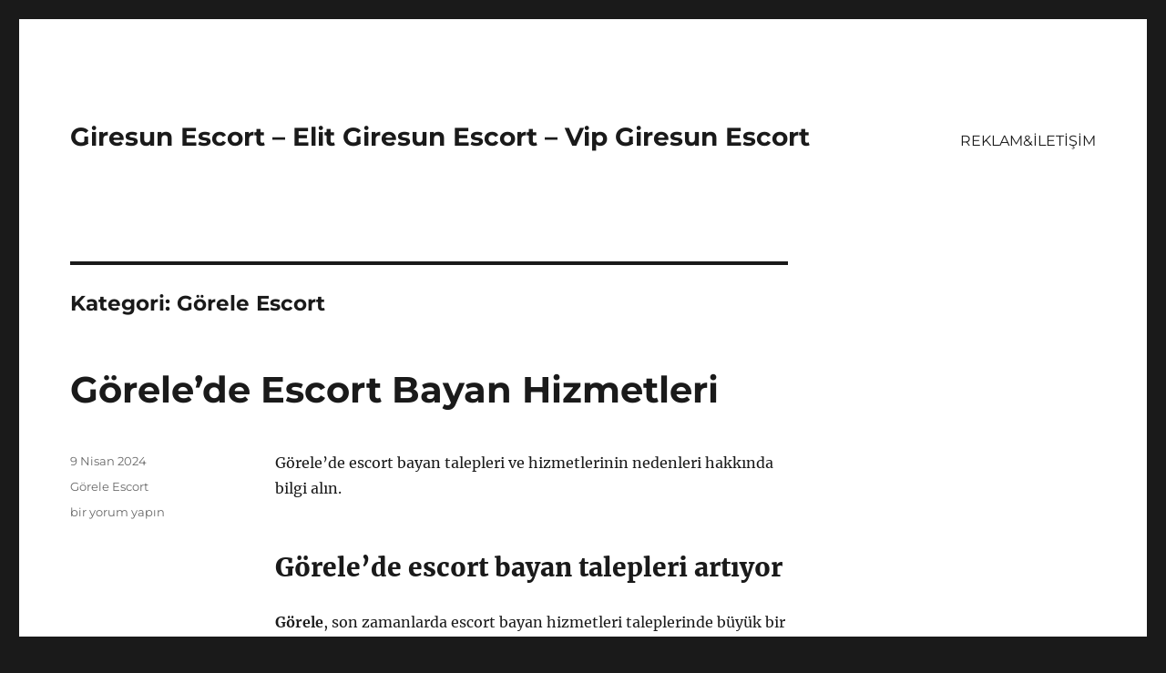

--- FILE ---
content_type: text/html
request_url: https://escortgiresun.org/kategori/gorele-escort/
body_size: 15484
content:
<!DOCTYPE html>
<html lang="tr" class="no-js">
<head>
<meta charset="UTF-8">
<meta name="viewport" content="width=device-width, initial-scale=1">
<link rel="profile" href="https://gmpg.org/xfn/11">
<script>(function(html){html.className = html.className.replace(/\bno-js\b/,'js')})(document.documentElement);</script>
<meta name='robots' content='index, follow, max-image-preview:large, max-snippet:-1, max-video-preview:-1' />
<style>img:is([sizes="auto" i], [sizes^="auto," i]) { contain-intrinsic-size: 3000px 1500px }</style>
<!-- This site is optimized with the Yoast SEO plugin v21.9 - https://yoast.com/wordpress/plugins/seo/ -->
<title>Görele Escort - Elit Eskort Bayanlar</title>
<link rel="canonical" href="https://escortgiresun.org/kategori/gorele-escort/" />
<link rel="next" href="https://escortgiresun.org/kategori/gorele-escort/page/2/" />
<meta property="og:locale" content="tr_TR" />
<meta property="og:type" content="article" />
<meta property="og:title" content="Görele Escort - Elit Eskort Bayanlar" />
<meta property="og:url" content="https://escortgiresun.org/kategori/gorele-escort/" />
<meta property="og:site_name" content="Giresun Escort - Elit Giresun Escort - Vip Giresun Escort" />
<meta name="twitter:card" content="summary_large_image" />
<script type="application/ld+json" class="yoast-schema-graph">{"@context":"https://schema.org","@graph":[{"@type":"CollectionPage","@id":"https://escortgiresun.org/kategori/gorele-escort/","url":"https://escortgiresun.org/kategori/gorele-escort/","name":"Görele Escort - Elit Eskort Bayanlar","isPartOf":{"@id":"https://escortgiresun.org/#website"},"breadcrumb":{"@id":"https://escortgiresun.org/kategori/gorele-escort/#breadcrumb"},"inLanguage":"tr"},{"@type":"BreadcrumbList","@id":"https://escortgiresun.org/kategori/gorele-escort/#breadcrumb","itemListElement":[{"@type":"ListItem","position":1,"name":"Anasayfa","item":"https://escortgiresun.org/"},{"@type":"ListItem","position":2,"name":"Görele Escort"}]},{"@type":"WebSite","@id":"https://escortgiresun.org/#website","url":"https://escortgiresun.org/","name":"Giresun Escort - Elit Giresun Escort - Vip Giresun Escort","description":"","potentialAction":[{"@type":"SearchAction","target":{"@type":"EntryPoint","urlTemplate":"https://escortgiresun.org/?s={search_term_string}"},"query-input":"required name=search_term_string"}],"inLanguage":"tr"}]}</script>
<!-- / Yoast SEO plugin. -->
<link rel="alternate" type="application/rss+xml" title="Giresun Escort - Elit Giresun Escort - Vip Giresun Escort &raquo; akışı" href="https://escortgiresun.org/feed/" />
<link rel="alternate" type="application/rss+xml" title="Giresun Escort - Elit Giresun Escort - Vip Giresun Escort &raquo; yorum akışı" href="https://escortgiresun.org/comments/feed/" />
<link rel="alternate" type="application/rss+xml" title="Giresun Escort - Elit Giresun Escort - Vip Giresun Escort &raquo; Görele Escort kategori akışı" href="https://escortgiresun.org/kategori/gorele-escort/feed/" />
<!-- <link rel='stylesheet' id='wp-block-library-css' href='https://escortgiresun.org/wp-includes/css/dist/block-library/style.min.css?ver=6.8.3' media='all' /> -->
<link rel="stylesheet" type="text/css" href="//escortgiresun.org/wp-content/cache/wpfc-minified/l98ksaz7/7tmpe.css" media="all"/>
<style id='wp-block-library-theme-inline-css'>
.wp-block-audio :where(figcaption){color:#555;font-size:13px;text-align:center}.is-dark-theme .wp-block-audio :where(figcaption){color:#ffffffa6}.wp-block-audio{margin:0 0 1em}.wp-block-code{border:1px solid #ccc;border-radius:4px;font-family:Menlo,Consolas,monaco,monospace;padding:.8em 1em}.wp-block-embed :where(figcaption){color:#555;font-size:13px;text-align:center}.is-dark-theme .wp-block-embed :where(figcaption){color:#ffffffa6}.wp-block-embed{margin:0 0 1em}.blocks-gallery-caption{color:#555;font-size:13px;text-align:center}.is-dark-theme .blocks-gallery-caption{color:#ffffffa6}:root :where(.wp-block-image figcaption){color:#555;font-size:13px;text-align:center}.is-dark-theme :root :where(.wp-block-image figcaption){color:#ffffffa6}.wp-block-image{margin:0 0 1em}.wp-block-pullquote{border-bottom:4px solid;border-top:4px solid;color:currentColor;margin-bottom:1.75em}.wp-block-pullquote cite,.wp-block-pullquote footer,.wp-block-pullquote__citation{color:currentColor;font-size:.8125em;font-style:normal;text-transform:uppercase}.wp-block-quote{border-left:.25em solid;margin:0 0 1.75em;padding-left:1em}.wp-block-quote cite,.wp-block-quote footer{color:currentColor;font-size:.8125em;font-style:normal;position:relative}.wp-block-quote:where(.has-text-align-right){border-left:none;border-right:.25em solid;padding-left:0;padding-right:1em}.wp-block-quote:where(.has-text-align-center){border:none;padding-left:0}.wp-block-quote.is-large,.wp-block-quote.is-style-large,.wp-block-quote:where(.is-style-plain){border:none}.wp-block-search .wp-block-search__label{font-weight:700}.wp-block-search__button{border:1px solid #ccc;padding:.375em .625em}:where(.wp-block-group.has-background){padding:1.25em 2.375em}.wp-block-separator.has-css-opacity{opacity:.4}.wp-block-separator{border:none;border-bottom:2px solid;margin-left:auto;margin-right:auto}.wp-block-separator.has-alpha-channel-opacity{opacity:1}.wp-block-separator:not(.is-style-wide):not(.is-style-dots){width:100px}.wp-block-separator.has-background:not(.is-style-dots){border-bottom:none;height:1px}.wp-block-separator.has-background:not(.is-style-wide):not(.is-style-dots){height:2px}.wp-block-table{margin:0 0 1em}.wp-block-table td,.wp-block-table th{word-break:normal}.wp-block-table :where(figcaption){color:#555;font-size:13px;text-align:center}.is-dark-theme .wp-block-table :where(figcaption){color:#ffffffa6}.wp-block-video :where(figcaption){color:#555;font-size:13px;text-align:center}.is-dark-theme .wp-block-video :where(figcaption){color:#ffffffa6}.wp-block-video{margin:0 0 1em}:root :where(.wp-block-template-part.has-background){margin-bottom:0;margin-top:0;padding:1.25em 2.375em}
</style>
<style id='classic-theme-styles-inline-css'>
/*! This file is auto-generated */
.wp-block-button__link{color:#fff;background-color:#32373c;border-radius:9999px;box-shadow:none;text-decoration:none;padding:calc(.667em + 2px) calc(1.333em + 2px);font-size:1.125em}.wp-block-file__button{background:#32373c;color:#fff;text-decoration:none}
</style>
<style id='global-styles-inline-css'>
:root{--wp--preset--aspect-ratio--square: 1;--wp--preset--aspect-ratio--4-3: 4/3;--wp--preset--aspect-ratio--3-4: 3/4;--wp--preset--aspect-ratio--3-2: 3/2;--wp--preset--aspect-ratio--2-3: 2/3;--wp--preset--aspect-ratio--16-9: 16/9;--wp--preset--aspect-ratio--9-16: 9/16;--wp--preset--color--black: #000000;--wp--preset--color--cyan-bluish-gray: #abb8c3;--wp--preset--color--white: #fff;--wp--preset--color--pale-pink: #f78da7;--wp--preset--color--vivid-red: #cf2e2e;--wp--preset--color--luminous-vivid-orange: #ff6900;--wp--preset--color--luminous-vivid-amber: #fcb900;--wp--preset--color--light-green-cyan: #7bdcb5;--wp--preset--color--vivid-green-cyan: #00d084;--wp--preset--color--pale-cyan-blue: #8ed1fc;--wp--preset--color--vivid-cyan-blue: #0693e3;--wp--preset--color--vivid-purple: #9b51e0;--wp--preset--color--dark-gray: #1a1a1a;--wp--preset--color--medium-gray: #686868;--wp--preset--color--light-gray: #e5e5e5;--wp--preset--color--blue-gray: #4d545c;--wp--preset--color--bright-blue: #007acc;--wp--preset--color--light-blue: #9adffd;--wp--preset--color--dark-brown: #402b30;--wp--preset--color--medium-brown: #774e24;--wp--preset--color--dark-red: #640c1f;--wp--preset--color--bright-red: #ff675f;--wp--preset--color--yellow: #ffef8e;--wp--preset--gradient--vivid-cyan-blue-to-vivid-purple: linear-gradient(135deg,rgba(6,147,227,1) 0%,rgb(155,81,224) 100%);--wp--preset--gradient--light-green-cyan-to-vivid-green-cyan: linear-gradient(135deg,rgb(122,220,180) 0%,rgb(0,208,130) 100%);--wp--preset--gradient--luminous-vivid-amber-to-luminous-vivid-orange: linear-gradient(135deg,rgba(252,185,0,1) 0%,rgba(255,105,0,1) 100%);--wp--preset--gradient--luminous-vivid-orange-to-vivid-red: linear-gradient(135deg,rgba(255,105,0,1) 0%,rgb(207,46,46) 100%);--wp--preset--gradient--very-light-gray-to-cyan-bluish-gray: linear-gradient(135deg,rgb(238,238,238) 0%,rgb(169,184,195) 100%);--wp--preset--gradient--cool-to-warm-spectrum: linear-gradient(135deg,rgb(74,234,220) 0%,rgb(151,120,209) 20%,rgb(207,42,186) 40%,rgb(238,44,130) 60%,rgb(251,105,98) 80%,rgb(254,248,76) 100%);--wp--preset--gradient--blush-light-purple: linear-gradient(135deg,rgb(255,206,236) 0%,rgb(152,150,240) 100%);--wp--preset--gradient--blush-bordeaux: linear-gradient(135deg,rgb(254,205,165) 0%,rgb(254,45,45) 50%,rgb(107,0,62) 100%);--wp--preset--gradient--luminous-dusk: linear-gradient(135deg,rgb(255,203,112) 0%,rgb(199,81,192) 50%,rgb(65,88,208) 100%);--wp--preset--gradient--pale-ocean: linear-gradient(135deg,rgb(255,245,203) 0%,rgb(182,227,212) 50%,rgb(51,167,181) 100%);--wp--preset--gradient--electric-grass: linear-gradient(135deg,rgb(202,248,128) 0%,rgb(113,206,126) 100%);--wp--preset--gradient--midnight: linear-gradient(135deg,rgb(2,3,129) 0%,rgb(40,116,252) 100%);--wp--preset--font-size--small: 13px;--wp--preset--font-size--medium: 20px;--wp--preset--font-size--large: 36px;--wp--preset--font-size--x-large: 42px;--wp--preset--spacing--20: 0.44rem;--wp--preset--spacing--30: 0.67rem;--wp--preset--spacing--40: 1rem;--wp--preset--spacing--50: 1.5rem;--wp--preset--spacing--60: 2.25rem;--wp--preset--spacing--70: 3.38rem;--wp--preset--spacing--80: 5.06rem;--wp--preset--shadow--natural: 6px 6px 9px rgba(0, 0, 0, 0.2);--wp--preset--shadow--deep: 12px 12px 50px rgba(0, 0, 0, 0.4);--wp--preset--shadow--sharp: 6px 6px 0px rgba(0, 0, 0, 0.2);--wp--preset--shadow--outlined: 6px 6px 0px -3px rgba(255, 255, 255, 1), 6px 6px rgba(0, 0, 0, 1);--wp--preset--shadow--crisp: 6px 6px 0px rgba(0, 0, 0, 1);}:where(.is-layout-flex){gap: 0.5em;}:where(.is-layout-grid){gap: 0.5em;}body .is-layout-flex{display: flex;}.is-layout-flex{flex-wrap: wrap;align-items: center;}.is-layout-flex > :is(*, div){margin: 0;}body .is-layout-grid{display: grid;}.is-layout-grid > :is(*, div){margin: 0;}:where(.wp-block-columns.is-layout-flex){gap: 2em;}:where(.wp-block-columns.is-layout-grid){gap: 2em;}:where(.wp-block-post-template.is-layout-flex){gap: 1.25em;}:where(.wp-block-post-template.is-layout-grid){gap: 1.25em;}.has-black-color{color: var(--wp--preset--color--black) !important;}.has-cyan-bluish-gray-color{color: var(--wp--preset--color--cyan-bluish-gray) !important;}.has-white-color{color: var(--wp--preset--color--white) !important;}.has-pale-pink-color{color: var(--wp--preset--color--pale-pink) !important;}.has-vivid-red-color{color: var(--wp--preset--color--vivid-red) !important;}.has-luminous-vivid-orange-color{color: var(--wp--preset--color--luminous-vivid-orange) !important;}.has-luminous-vivid-amber-color{color: var(--wp--preset--color--luminous-vivid-amber) !important;}.has-light-green-cyan-color{color: var(--wp--preset--color--light-green-cyan) !important;}.has-vivid-green-cyan-color{color: var(--wp--preset--color--vivid-green-cyan) !important;}.has-pale-cyan-blue-color{color: var(--wp--preset--color--pale-cyan-blue) !important;}.has-vivid-cyan-blue-color{color: var(--wp--preset--color--vivid-cyan-blue) !important;}.has-vivid-purple-color{color: var(--wp--preset--color--vivid-purple) !important;}.has-black-background-color{background-color: var(--wp--preset--color--black) !important;}.has-cyan-bluish-gray-background-color{background-color: var(--wp--preset--color--cyan-bluish-gray) !important;}.has-white-background-color{background-color: var(--wp--preset--color--white) !important;}.has-pale-pink-background-color{background-color: var(--wp--preset--color--pale-pink) !important;}.has-vivid-red-background-color{background-color: var(--wp--preset--color--vivid-red) !important;}.has-luminous-vivid-orange-background-color{background-color: var(--wp--preset--color--luminous-vivid-orange) !important;}.has-luminous-vivid-amber-background-color{background-color: var(--wp--preset--color--luminous-vivid-amber) !important;}.has-light-green-cyan-background-color{background-color: var(--wp--preset--color--light-green-cyan) !important;}.has-vivid-green-cyan-background-color{background-color: var(--wp--preset--color--vivid-green-cyan) !important;}.has-pale-cyan-blue-background-color{background-color: var(--wp--preset--color--pale-cyan-blue) !important;}.has-vivid-cyan-blue-background-color{background-color: var(--wp--preset--color--vivid-cyan-blue) !important;}.has-vivid-purple-background-color{background-color: var(--wp--preset--color--vivid-purple) !important;}.has-black-border-color{border-color: var(--wp--preset--color--black) !important;}.has-cyan-bluish-gray-border-color{border-color: var(--wp--preset--color--cyan-bluish-gray) !important;}.has-white-border-color{border-color: var(--wp--preset--color--white) !important;}.has-pale-pink-border-color{border-color: var(--wp--preset--color--pale-pink) !important;}.has-vivid-red-border-color{border-color: var(--wp--preset--color--vivid-red) !important;}.has-luminous-vivid-orange-border-color{border-color: var(--wp--preset--color--luminous-vivid-orange) !important;}.has-luminous-vivid-amber-border-color{border-color: var(--wp--preset--color--luminous-vivid-amber) !important;}.has-light-green-cyan-border-color{border-color: var(--wp--preset--color--light-green-cyan) !important;}.has-vivid-green-cyan-border-color{border-color: var(--wp--preset--color--vivid-green-cyan) !important;}.has-pale-cyan-blue-border-color{border-color: var(--wp--preset--color--pale-cyan-blue) !important;}.has-vivid-cyan-blue-border-color{border-color: var(--wp--preset--color--vivid-cyan-blue) !important;}.has-vivid-purple-border-color{border-color: var(--wp--preset--color--vivid-purple) !important;}.has-vivid-cyan-blue-to-vivid-purple-gradient-background{background: var(--wp--preset--gradient--vivid-cyan-blue-to-vivid-purple) !important;}.has-light-green-cyan-to-vivid-green-cyan-gradient-background{background: var(--wp--preset--gradient--light-green-cyan-to-vivid-green-cyan) !important;}.has-luminous-vivid-amber-to-luminous-vivid-orange-gradient-background{background: var(--wp--preset--gradient--luminous-vivid-amber-to-luminous-vivid-orange) !important;}.has-luminous-vivid-orange-to-vivid-red-gradient-background{background: var(--wp--preset--gradient--luminous-vivid-orange-to-vivid-red) !important;}.has-very-light-gray-to-cyan-bluish-gray-gradient-background{background: var(--wp--preset--gradient--very-light-gray-to-cyan-bluish-gray) !important;}.has-cool-to-warm-spectrum-gradient-background{background: var(--wp--preset--gradient--cool-to-warm-spectrum) !important;}.has-blush-light-purple-gradient-background{background: var(--wp--preset--gradient--blush-light-purple) !important;}.has-blush-bordeaux-gradient-background{background: var(--wp--preset--gradient--blush-bordeaux) !important;}.has-luminous-dusk-gradient-background{background: var(--wp--preset--gradient--luminous-dusk) !important;}.has-pale-ocean-gradient-background{background: var(--wp--preset--gradient--pale-ocean) !important;}.has-electric-grass-gradient-background{background: var(--wp--preset--gradient--electric-grass) !important;}.has-midnight-gradient-background{background: var(--wp--preset--gradient--midnight) !important;}.has-small-font-size{font-size: var(--wp--preset--font-size--small) !important;}.has-medium-font-size{font-size: var(--wp--preset--font-size--medium) !important;}.has-large-font-size{font-size: var(--wp--preset--font-size--large) !important;}.has-x-large-font-size{font-size: var(--wp--preset--font-size--x-large) !important;}
:where(.wp-block-post-template.is-layout-flex){gap: 1.25em;}:where(.wp-block-post-template.is-layout-grid){gap: 1.25em;}
:where(.wp-block-columns.is-layout-flex){gap: 2em;}:where(.wp-block-columns.is-layout-grid){gap: 2em;}
:root :where(.wp-block-pullquote){font-size: 1.5em;line-height: 1.6;}
</style>
<!-- <link rel='stylesheet' id='twentysixteen-fonts-css' href='https://escortgiresun.org/wp-content/themes/twentysixteen/fonts/merriweather-plus-montserrat-plus-inconsolata.css?ver=20230328' media='all' /> -->
<!-- <link rel='stylesheet' id='genericons-css' href='https://escortgiresun.org/wp-content/themes/twentysixteen/genericons/genericons.css?ver=20201208' media='all' /> -->
<!-- <link rel='stylesheet' id='twentysixteen-style-css' href='https://escortgiresun.org/wp-content/themes/twentysixteen/style.css?ver=20231107' media='all' /> -->
<!-- <link rel='stylesheet' id='twentysixteen-block-style-css' href='https://escortgiresun.org/wp-content/themes/twentysixteen/css/blocks.css?ver=20231016' media='all' /> -->
<link rel="stylesheet" type="text/css" href="//escortgiresun.org/wp-content/cache/wpfc-minified/m8g637zu/7tmpe.css" media="all"/>
<!--[if lt IE 10]>
<link rel='stylesheet' id='twentysixteen-ie-css' href='https://escortgiresun.org/wp-content/themes/twentysixteen/css/ie.css?ver=20170530' media='all' />
<![endif]-->
<!--[if lt IE 9]>
<link rel='stylesheet' id='twentysixteen-ie8-css' href='https://escortgiresun.org/wp-content/themes/twentysixteen/css/ie8.css?ver=20170530' media='all' />
<![endif]-->
<!--[if lt IE 8]>
<link rel='stylesheet' id='twentysixteen-ie7-css' href='https://escortgiresun.org/wp-content/themes/twentysixteen/css/ie7.css?ver=20170530' media='all' />
<![endif]-->
<!--[if lt IE 9]>
<script src="https://escortgiresun.org/wp-content/themes/twentysixteen/js/html5.js?ver=3.7.3" id="twentysixteen-html5-js"></script>
<![endif]-->
<script src='//escortgiresun.org/wp-content/cache/wpfc-minified/efgoxmbl/7tmpe.js' type="text/javascript"></script>
<!-- <script src="https://escortgiresun.org/wp-includes/js/jquery/jquery.min.js?ver=3.7.1" id="jquery-core-js"></script> -->
<!-- <script src="https://escortgiresun.org/wp-includes/js/jquery/jquery-migrate.min.js?ver=3.4.1" id="jquery-migrate-js"></script> -->
<script id="twentysixteen-script-js-extra">
var screenReaderText = {"expand":"Alt men\u00fcy\u00fc geni\u015flet","collapse":"Alt men\u00fcy\u00fc toparla"};
</script>
<script src='//escortgiresun.org/wp-content/cache/wpfc-minified/fqdykyi5/7tmpe.js' type="text/javascript"></script>
<!-- <script src="https://escortgiresun.org/wp-content/themes/twentysixteen/js/functions.js?ver=20230629" id="twentysixteen-script-js" defer data-wp-strategy="defer"></script> -->
<link rel="https://api.w.org/" href="https://escortgiresun.org/wp-json/" /><link rel="alternate" title="JSON" type="application/json" href="https://escortgiresun.org/wp-json/wp/v2/categories/6" /><link rel="EditURI" type="application/rsd+xml" title="RSD" href="https://escortgiresun.org/xmlrpc.php?rsd" />
<meta name="generator" content="WordPress 6.8.3" />
<link rel="amphtml" href="https://escortgiresun-org.seriamp76.xyz/jmGM8/amp/kategori/gorele-escort/"/>
<link rel="icon" href="https://escortgiresun.org/wp-content/uploads/2025/04/favicon-32x32-1.png" sizes="32x32" />
<link rel="icon" href="https://escortgiresun.org/wp-content/uploads/2025/04/favicon-32x32-1.png" sizes="192x192" />
<link rel="apple-touch-icon" href="https://escortgiresun.org/wp-content/uploads/2025/04/favicon-32x32-1.png" />
<meta name="msapplication-TileImage" content="https://escortgiresun.org/wp-content/uploads/2025/04/favicon-32x32-1.png" />
</head>
<body class="archive category category-gorele-escort category-6 wp-embed-responsive wp-theme-twentysixteen hfeed">
<div id="page" class="site">
<div class="site-inner">
<a class="skip-link screen-reader-text" href="#content">
İçeriğe geç		</a>
<header id="masthead" class="site-header">
<div class="site-header-main">
<div class="site-branding">
<p class="site-title"><a href="https://escortgiresun.org/" rel="home">Giresun Escort &#8211; Elit Giresun Escort &#8211; Vip Giresun Escort</a></p>
</div><!-- .site-branding -->
<button id="menu-toggle" class="menu-toggle">Menü</button>
<div id="site-header-menu" class="site-header-menu">
<nav id="site-navigation" class="main-navigation" aria-label="Birincil menü">
<div class="menu-partner-container"><ul id="menu-partner" class="primary-menu"><li id="menu-item-47" class="menu-item menu-item-type-post_type menu-item-object-page menu-item-47"><a href="https://escortgiresun.org/reklamiletisim/">REKLAM&#038;İLETİŞİM</a></li>
</ul></div>							</nav><!-- .main-navigation -->
<nav id="social-navigation" class="social-navigation" aria-label="Sosyal bağlantılar menüsü">
<div class="menu-partner-container"><ul id="menu-partner-1" class="social-links-menu"><li class="menu-item menu-item-type-post_type menu-item-object-page menu-item-47"><a href="https://escortgiresun.org/reklamiletisim/"><span class="screen-reader-text">REKLAM&#038;İLETİŞİM</span></a></li>
</ul></div>							</nav><!-- .social-navigation -->
</div><!-- .site-header-menu -->
</div><!-- .site-header-main -->
</header><!-- .site-header -->
<div id="content" class="site-content">
<div id="primary" class="content-area">
<main id="main" class="site-main">
<header class="page-header">
<h1 class="page-title">Kategori: <span>Görele Escort</span></h1>			</header><!-- .page-header -->
<article id="post-353" class="post-353 post type-post status-publish format-standard hentry category-gorele-escort">
<header class="entry-header">
<h2 class="entry-title"><a href="https://escortgiresun.org/gorelede-escort-bayan-hizmetleri/" rel="bookmark">Görele&#8217;de Escort Bayan Hizmetleri</a></h2>	</header><!-- .entry-header -->
<div class="entry-content">
<p>Görele&#8217;de escort bayan talepleri ve hizmetlerinin nedenleri hakkında bilgi alın.</p>
<h2>Görele&#8217;de escort bayan talepleri artıyor</h2>
<p><strong>Görele</strong>, son zamanlarda escort bayan hizmetleri taleplerinde büyük bir artış yaşanmaktadır. Bu artışın birkaç farklı nedeni bulunmaktadır. Birincisi, şehirdeki turizm sektörünün gelişmesiyle birlikte, ziyaretçilerin bu tür hizmetlere olan ilgisi artmıştır. Ayrıca, göç hareketleri sonucunda şehirde yaşayan bekar erkeklerin sayısının artması da escort bayan taleplerini artıran bir faktördür.</p>
<p>Genellikle insanlar, yalnız bir hafta sonunu geçirmek istediklerinde veya özel etkinlikler için eşlikçi aradıklarında escort bayanlara başvurmaktadır. Bu taleplerin artmasının bir diğer nedeni de şehirdeki sosyal ve kültürel etkinliklerin artmasıdır. İnsanlar, bu tür etkinliklerde yanlarında bir partner olmaları için escort bayanlara ihtiyaç duymaktadırlar.</p>
<p>Escort hizmetleri, genellikle gizlilik ve profesyonellik isteyen müşterilere hitap etmektedir. Bu nedenle, taleplerin artmasının bir diğer sebebi de insanların bu hizmetlerden memnun kalmaları ve tekrar talepte bulunmalarıdır. Ayrıca, internetin ve sosyal medyanın yaygınlaşması da escort bayan taleplerini artıran bir diğer faktördür. İnsanlar, internet aracılığıyla kolayca bu tür hizmetlere ulaşabilmekte ve taleplerini iletebilmektedirler.</p>
<h2>Escort hizmetleri taleplerinin nedenleri</h2>
<p><strong>Escort hizmetleri</strong>, son dönemde Görele ve çevresinde oldukça fazla talep görmektedir. Bu taleplerin artmasının birkaç nedeni bulunmaktadır. Birinci neden <strong>stresli iş hayatı</strong> ve yoğun tempolu yaşam şartlarıdır. İnsanlar, iş hayatının getirdiği stres ve baskıyla baş etmek için escort hizmetleri talep etmektedir.</p>
<p><strong>Yalnızlık ve sosyal izolasyon</strong> da escort hizmetlerine olan taleplerin artmasının bir diğer nedenidir. Günümüzde insanlar, yoğun iş temposu ve teknolojinin getirdiği sosyal izolasyon ile yalnızlık hissi yaşamaktadır. Bu da escort hizmetlerine olan taleplerin artmasında etkili olmaktadır.</p>
<p> <strong>Cinsel ihtiyaçların karşılanması</strong> da escort hizmetlerine olan taleplerin artmasının bir diğer nedenidir. İnsanların cinsel ihtiyaçlarını karşılamak için escort hizmetlerine başvurduğu bilinmektedir. Bu nedenle taleplerin artmasında cinsellik de oldukça büyük bir etkendir.</p>
<p>Genel olarak, <strong>modern yaşamın getirdiği baskılar ve stres</strong>, <strong>yalnızlık ve sosyal izolasyon</strong> ile <strong>cinsel ihtiyaçların karşılanması</strong> escort hizmetlerine olan taleplerin artmasının temel nedenleridir.</p>
</div><!-- .entry-content -->
<footer class="entry-footer">
<span class="byline"><span class="author vcard"><img alt='' src='https://secure.gravatar.com/avatar/03f815122812595655228fef3a24359be30bd1cff2d64a35abfd110c9258b00c?s=49&#038;d=mm&#038;r=g' srcset='https://secure.gravatar.com/avatar/03f815122812595655228fef3a24359be30bd1cff2d64a35abfd110c9258b00c?s=98&#038;d=mm&#038;r=g 2x' class='avatar avatar-49 photo' height='49' width='49' decoding='async'/><span class="screen-reader-text">Yazar </span> <a class="url fn n" href="https://escortgiresun.org/author/partner/">partner</a></span></span><span class="posted-on"><span class="screen-reader-text">Yayın tarihi </span><a href="https://escortgiresun.org/gorelede-escort-bayan-hizmetleri/" rel="bookmark"><time class="entry-date published updated" datetime="2024-04-09T06:14:27+03:00">9 Nisan 2024</time></a></span><span class="cat-links"><span class="screen-reader-text">Kategoriler </span><a href="https://escortgiresun.org/kategori/gorele-escort/" rel="category tag">Görele Escort</a></span><span class="comments-link"><a href="https://escortgiresun.org/gorelede-escort-bayan-hizmetleri/#respond"><span class="screen-reader-text">Görele&#8217;de Escort Bayan Hizmetleri için</span> bir yorum yapın</a></span>			</footer><!-- .entry-footer -->
</article><!-- #post-353 -->
<article id="post-352" class="post-352 post type-post status-publish format-standard hentry category-gorele-escort">
<header class="entry-header">
<h2 class="entry-title"><a href="https://escortgiresun.org/gorele-merkezde-escort-bayan-bulma-rehberi/" rel="bookmark">Görele Merkez&#8217;de Escort Bayan Bulma Rehberi</a></h2>	</header><!-- .entry-header -->
<div class="entry-content">
<p>Görele Merkez&#8217;de escort bayan nedir ve nasıl bulunur? İhtiyacınıza uygun escort bayan bulma rehberi.</p>
<h2>Görele Merkez&#8217;de Escort Bayan Nedir?</h2>
<p>Escort bayan kavramı, genellikle kişilere eşlik eden ve onlarla sosyal etkinliklerde bulunan kadınları tanımlar. Görele Merkez&#8217;de escort bayanlar genellikle bu hizmeti ticari amaçlarla sunarlar. Bu hizmeti sunan kişiler genellikle fiziksel çekiciliğe sahip oldukları için tercih edilirler ve genellikle kişisel yardım, şirket etkinlikleri, tatil partneri veya özel etkinliklerde eşlikçilik gibi farklı amaçlar için kiralanırlar.</p>
<p>Görele Merkez&#8217;de escort bayan hizmeti almak isteyen kişilerin genellikle beklentileri ve talepleri bulunmaktadır. Bu hizmeti sunan kişilerin genellikle fiziksel çekiciliğe sahip olmalarının yanı sıra hoş sohbet ve iyi iletişim becerilerine de sahip olmaları beklenir. Ayrıca, güvenilirlik, gizlilik ve profesyonellik de bu hizmeti sunan kişilerden beklenen özellikler arasındadır.</p>
<p>Görele Merkez&#8217;de escort bayan hizmeti sunan kişiler, genellikle bu hizmeti sunma konusunda deneyimli ve eğitimli olmalıdırlar. Ayrıca, kişilerin tercihlerine ve beklentilerine uygun hizmet sunabilmek için esneklik ve anlayış göstermeleri de önemlidir. Bu sayede müşteri memnuniyeti sağlanabilir ve tekrar tercih edilme olasılığı artar.</p>
<p>Sonuç olarak, Görele Merkez&#8217;de escort bayan kavramı, sosyal etkinliklerde eşlik eden ve farklı amaçlar için kiralanabilen kişileri tanımlar. Bu hizmeti sunan kişilerin fiziksel çekiciliğe sahip olmalarının yanı sıra iletişim becerileri, güvenilirlik ve profesyonellik gibi özelliklere de sahip olmaları beklenir. Bu sayede müşteri memnuniyeti sağlanabilir.</p>
<h2>Görele Merkez&#8217;de Escort Bayan Nasıl Bulunur?</h2>
<p><strong>Escort bayan</strong> bulma konusunda doğru yerde araştırma yapmak çok önemlidir. Görele Merkez&#8217;de escort bayan arayışınızda güvenilir ve kaliteli hizmet sunan siteleri tercih etmelisiniz. İnternet üzerinden arama yaparak, müşteri yorumlarına ve sitenin referanslarına göz atabilirsiniz.</p>
<p><strong>Escort bayan</strong> bulmak isteyenler için en güvenilir yöntemlerden biri de arkadaş tavsiyeleridir. Çevrenizde daha önce bu hizmeti alan kişilerin görüşlerine başvurarak, doğru tercihler yapabilirsiniz. Ayrıca, <strong>escort bayan</strong> bulma konusunda profesyonel danışmanlık hizmeti sunan kurumlardan da destek alabilirsiniz.</p>
<p>Önemli olan nokta, farklı platformlarda <strong>escort bayan</strong> bulma yöntemleri hakkında detaylı araştırma yaparak, en uygun seçeneği belirlemektir. Güvenilir ve kaliteli bir hizmet için doğru adımları atmak önemlidir.</p>
</div><!-- .entry-content -->
<footer class="entry-footer">
<span class="byline"><span class="author vcard"><img alt='' src='https://secure.gravatar.com/avatar/03f815122812595655228fef3a24359be30bd1cff2d64a35abfd110c9258b00c?s=49&#038;d=mm&#038;r=g' srcset='https://secure.gravatar.com/avatar/03f815122812595655228fef3a24359be30bd1cff2d64a35abfd110c9258b00c?s=98&#038;d=mm&#038;r=g 2x' class='avatar avatar-49 photo' height='49' width='49' decoding='async'/><span class="screen-reader-text">Yazar </span> <a class="url fn n" href="https://escortgiresun.org/author/partner/">partner</a></span></span><span class="posted-on"><span class="screen-reader-text">Yayın tarihi </span><a href="https://escortgiresun.org/gorele-merkezde-escort-bayan-bulma-rehberi/" rel="bookmark"><time class="entry-date published updated" datetime="2024-04-09T06:12:05+03:00">9 Nisan 2024</time></a></span><span class="cat-links"><span class="screen-reader-text">Kategoriler </span><a href="https://escortgiresun.org/kategori/gorele-escort/" rel="category tag">Görele Escort</a></span><span class="comments-link"><a href="https://escortgiresun.org/gorele-merkezde-escort-bayan-bulma-rehberi/#respond"><span class="screen-reader-text">Görele Merkez&#8217;de Escort Bayan Bulma Rehberi için</span> bir yorum yapın</a></span>			</footer><!-- .entry-footer -->
</article><!-- #post-352 -->
<article id="post-351" class="post-351 post type-post status-publish format-standard hentry category-gorele-escort">
<header class="entry-header">
<h2 class="entry-title"><a href="https://escortgiresun.org/gorele-genc-escort-bayanlarla-tanisma-taktikleri/" rel="bookmark">Görele Genç Escort Bayanlarla Tanışma Taktikleri</a></h2>	</header><!-- .entry-header -->
<div class="entry-content">
<p>Görele&#8217;de genç escort bayanlarla tanışma taktikleri hakkında ipuçları ve iletişim yolları.</p>
<h2>Görele Genç Escort Bayanları Bulma Yolları</h2>
<p><strong>Görele</strong>, genç escort bayanları bulmanın birçok yolu vardır. İnternet üzerinde çeşitli escort siteleri ve uygulamaları aracılığıyla genç escort bayanları bulabilirsiniz. Ayrıca sosyal medya platformlarında da genç escort bayanlarla iletişime geçebilirsiniz. Bunun yanı sıra, gece kulüpleri ve barlar gibi sosyal mekanlarda da genç escort bayanlarla tanışabilirsiniz. Ancak bu yollardan herhangi birini kullanırken dikkatli olmalı ve güvenliğinizi ön planda tutmalısınız.</p>
<p>Genç escort bayanları bulma konusunda dikkat etmeniz gereken bir diğer nokta ise güvenilir kaynaklar kullanmaktır. İnternet üzerindeki escort siteleri ve uygulamaları aracılığıyla genç escort bayanlara ulaşırken, güvenilir ve kaliteli platformları tercih etmelisiniz. Bu sayede dolandırılma ve güvenlik problemlerini minimize edebilirsiniz.</p>
<p>Genç escort bayanları bulma konusunda en etkili yollardan biri de referans almaktır. Eğer daha önce genç escort bayanlarla iletişime geçen bir arkadaşınız varsa, onun referansıyla güvenilir ve kaliteli genç escort bayanlara ulaşabilirsiniz. Referans alarak, tanıdık bir kişi aracılığıyla güvenilir genç escort bayanlarla iletişim kurabilirsiniz.</p>
<p>Görele genç escort bayanları bulma yolları arasında en önemli noktalardan biri de gizlilik ve saygıdır. Bu tarz hizmetlerden faydalanırken, genç escort bayanların gizlilik ve saygıya önem veren kişilerle iletişim kurmak isteyeceğini unutmamalısınız. Bu nedenle, iletişim kurarken doğru ve saygılı bir şekilde davranarak genç escort bayanlarla kaliteli bir iletişim kurabilirsiniz.</p>
<h2>Görele Genç Escort Bayanlarla İletişim Kurma İpuçları</h2>
<p>Görele Genç Escort Bayanlarla İletişim Kurma İpuçları</p>
<p>Görele&#8217;ye seyahat ettiğinizde, genç escort bayanlarla iletişim kurmanın bazı ipuçlarını merak edebilirsiniz. Görele&#8217;de genç escort bayanlarla tanışmak istiyorsanız, ilk adım onlarla iletişim kurmaktır. Bu konuda dikkat etmeniz gereken bazı püf noktaları bulunmaktadır.</p>
<p><strong>Eğlenceli ve samimi olun:</strong> Görele&#8217;de genç escort bayanlarla iletişim kurarken, samimi ve eğlenceli olmanız çok önemlidir. Onların ilgisini çekmek ve samimi bir ortam oluşturmak için kendinizi rahat ifade etmeye çalışın.</p>
<p><strong>Dürüst ve saygılı olun:</strong> İletişim kurarken dürüst ve saygılı olmak, genç escort bayanların size karşı güven duymasını sağlar. Karşılıklı saygı çerçevesinde iletişim kurarak, samimi bir iletişim ortamı oluşturabilirsiniz.</p>
<p><strong>İlgili ve dikkatli olun:</strong> Görele&#8217;de genç escort bayanlarla iletişim kurarken, onların ilgi alanlarına ve konuşma konularına dikkat etmek önemlidir. İlgi gösterdiğinizi ve dikkatlice dinlediğinizi göstermek, iletişiminizde başarılı olmanıza yardımcı olacaktır.</p>
</div><!-- .entry-content -->
<footer class="entry-footer">
<span class="byline"><span class="author vcard"><img alt='' src='https://secure.gravatar.com/avatar/03f815122812595655228fef3a24359be30bd1cff2d64a35abfd110c9258b00c?s=49&#038;d=mm&#038;r=g' srcset='https://secure.gravatar.com/avatar/03f815122812595655228fef3a24359be30bd1cff2d64a35abfd110c9258b00c?s=98&#038;d=mm&#038;r=g 2x' class='avatar avatar-49 photo' height='49' width='49' decoding='async'/><span class="screen-reader-text">Yazar </span> <a class="url fn n" href="https://escortgiresun.org/author/partner/">partner</a></span></span><span class="posted-on"><span class="screen-reader-text">Yayın tarihi </span><a href="https://escortgiresun.org/gorele-genc-escort-bayanlarla-tanisma-taktikleri/" rel="bookmark"><time class="entry-date published updated" datetime="2024-04-09T06:11:38+03:00">9 Nisan 2024</time></a></span><span class="cat-links"><span class="screen-reader-text">Kategoriler </span><a href="https://escortgiresun.org/kategori/gorele-escort/" rel="category tag">Görele Escort</a></span><span class="comments-link"><a href="https://escortgiresun.org/gorele-genc-escort-bayanlarla-tanisma-taktikleri/#respond"><span class="screen-reader-text">Görele Genç Escort Bayanlarla Tanışma Taktikleri için</span> bir yorum yapın</a></span>			</footer><!-- .entry-footer -->
</article><!-- #post-351 -->
<article id="post-350" class="post-350 post type-post status-publish format-standard hentry category-gorele-escort">
<header class="entry-header">
<h2 class="entry-title"><a href="https://escortgiresun.org/gorele-anal-escort-bayanlarla-farkli-deneyimler/" rel="bookmark">Görele Anal Escort Bayanlarla Farklı Deneyimler</a></h2>	</header><!-- .entry-header -->
<div class="entry-content">
<p>Görele&#8217;de anal escort bayanlar hakkında bilmeniz gerekenleri öğrenin ve farklı deneyimler için doğru escort bayanı seçin.</p>
<h2>Görele Anal Escort Bayanlar ile İlgili Bilmeniz Gerekenler</h2>
<p><strong>Görele Anal Escort Bayanlar</strong> konusunda bilmeniz gerekenler hakkında doğru bilgiye sahip olmak, bu alanda farklı deneyimler yaşamanızı sağlayabilir. Anal escort bayanlar, farklı cinsel deneyimler arayan kişilere hizmet vermektedir. Bu nedenle doğru tercih yapabilmek için bazı konulara dikkat etmek önemlidir.</p>
<p><strong>Anal escort bayan seçerken</strong>, sağlık konusuna önem vermek oldukça önemlidir. Hijyen konusunda titiz davranan, düzenli sağlık kontrollerini yaptıran bir escort bayanla iletişime geçmek, sağlığınız için oldukça önemlidir. Ayrıca iletişim becerileri yüksek, sizi memnun edecek bir escort bayan seçimi yapmak, deneyiminizin kalitesini artırabilir.</p>
<p><strong>Anal deneyimler</strong> yaşamak isteyen kişiler için bu alanda hizmet veren escort bayanları tercih ederken, kişisel tercih ve sınırlarınızı da göz önünde bulundurmalısınız. Sizden beklentilerinizi ve sınırlarınızı net bir şekilde iletişim halinde olacağınız escort bayanlar ile paylaşmak, memnuniyetiniz için oldukça önemlidir. Ayrıca güvenilir ve saygılı bir ilişki sunabilecek bir escort bayanla iletişime geçmek, deneyiminizi olumlu yönde etkileyebilir.</p>
<h2>Farklı Deneyimler için Görele Anal Escort Bayan Seçimi</h2>
<p><strong>Anal escort bayan</strong> deneyimi yaşamak isteyenler için doğru seçimi yapmak oldukça önemlidir. Görele bölgesinde hizmet veren <strong>anal escort bayanlar</strong> arasından seçim yaparken dikkat edilmesi gereken bazı konular bulunmaktadır. İlk olarak, güvenilir ve profesyonel bir hizmet almak için <strong>anal escort bayan</strong>ın referanslarına ve yorumlarına dikkat etmek oldukça önemlidir. Ayrıca, sağlık ve hijyen konularına verilen önem de unutulmamalıdır. Kaliteli bir deneyim için bu detaylara dikkat etmek gerekmektedir.</p>
<p>Seçim yaparken bir diğer önemli konu ise <strong>anal escort bayan</strong>ın kişisel tercihlerinizle uyumlu olup olmadığıdır. Farklı deneyimler yaşamak isteyen birisi için, partnerin isteklerinizi anlayışla karşılaması ve size özel deneyimler sunması oldukça önemlidir. Bu nedenle, iletişim kurarak ve karşılıklı beklentilerinizi paylaşarak doğru seçimi yapmak oldukça önemlidir.</p>
<p>Son olarak, <strong>Görele anal escort bayan</strong> seçerken verdiği hizmetlerin kalitesi, sunulan imkanlar ve fiyatlandırma konularına da dikkat etmek gerekmektedir. Farklı deneyimler yaşamak isteyenler için doğru seçimi yapmak, unutulmaz bir deneyim yaşamak adına oldukça önemlidir. Tüm bu konuları göz önünde bulundurarak, doğru tercihleri yapmak ve keyifli anlar yaşamak mümkündür.</p>
</div><!-- .entry-content -->
<footer class="entry-footer">
<span class="byline"><span class="author vcard"><img alt='' src='https://secure.gravatar.com/avatar/03f815122812595655228fef3a24359be30bd1cff2d64a35abfd110c9258b00c?s=49&#038;d=mm&#038;r=g' srcset='https://secure.gravatar.com/avatar/03f815122812595655228fef3a24359be30bd1cff2d64a35abfd110c9258b00c?s=98&#038;d=mm&#038;r=g 2x' class='avatar avatar-49 photo' height='49' width='49' loading='lazy' decoding='async'/><span class="screen-reader-text">Yazar </span> <a class="url fn n" href="https://escortgiresun.org/author/partner/">partner</a></span></span><span class="posted-on"><span class="screen-reader-text">Yayın tarihi </span><a href="https://escortgiresun.org/gorele-anal-escort-bayanlarla-farkli-deneyimler/" rel="bookmark"><time class="entry-date published updated" datetime="2024-04-09T06:11:28+03:00">9 Nisan 2024</time></a></span><span class="cat-links"><span class="screen-reader-text">Kategoriler </span><a href="https://escortgiresun.org/kategori/gorele-escort/" rel="category tag">Görele Escort</a></span><span class="comments-link"><a href="https://escortgiresun.org/gorele-anal-escort-bayanlarla-farkli-deneyimler/#respond"><span class="screen-reader-text">Görele Anal Escort Bayanlarla Farklı Deneyimler için</span> bir yorum yapın</a></span>			</footer><!-- .entry-footer -->
</article><!-- #post-350 -->
<article id="post-349" class="post-349 post type-post status-publish format-standard hentry category-gorele-escort">
<header class="entry-header">
<h2 class="entry-title"><a href="https://escortgiresun.org/gorelede-hard-escort-bayan-bulma-ipuclari/" rel="bookmark">Görele&#8217;de Hard Escort Bayan Bulma İpuçları</a></h2>	</header><!-- .entry-header -->
<div class="entry-content">
<p>Görele&#8217;de escort bayan sitelerini ve hard escort bayan tercihlerini içeren ipuçları. Görele&#8217;de hard escort bayan bulma rehberi.</p>
<h2>Görele&#8217;de Escort Bayan Siteleri</h2>
<p>Aradığınız kaliteli ve güvenilir escort bayan sitelerini bulmak artık oldukça kolay. Görele&#8217;de bulunan birçok escort bayan sitesi, farklı tercihlere ve zevklere hitap etmektedir. Bu siteler aracılığıyla, istediğiniz özelliklere sahip escort bayanları bulabilir ve iletişime geçebilirsiniz.</p>
<p>Bu sitelerde genellikle <strong>profesyonel</strong> ve <strong>güvenilir</strong> escort bayanların ilanları bulunmaktadır. Ayrıca, <strong>gizlilik</strong> ve <strong>güvenlik</strong> konusunda da endişe etmenize gerek yoktur. Site yöneticileri, kullanıcıların <strong>gizliliğini</strong> ve <strong>güvenliğini</strong> sağlamak için gerekli önlemleri almaktadır.</p>
<p>Eğer Görele&#8217;de yaşıyorsanız veya bu bölgeye seyahat ediyorsanız, doğru escort bayan sitesini bulmak için biraz araştırma yapmanız yeterli olacaktır. İnternet üzerinden yapılan araştırmalar sonucunda, size en uygun ve tercihlerinize uygun olan escort bayan sitesini bulabilirsiniz.</p>
<p>Unutmayın, doğru seçimi yapmak için detaylı bir inceleme yapın ve <strong>kaliteli</strong> ve <strong>güvenilir</strong> bir escort bayan sitesi bulduğunuzdan emin olun.</p>
<h2>Görele&#8217;de Hard Escort Bayan Tercihleri</h2>
<p>Görele&#8217;de hard escort bayan tercihleri arayan kişiler için birkaç ipucu paylaşacağız. İlk olarak, <strong>güvenilir</strong> ve <strong>profesyonel</strong> bir escort bayan bulmak önemlidir. Bunu yapmak için çevrenizdeki insanların önerilerini alabilir veya internet üzerinde araştırma yapabilirsiniz. İkinci olarak, hard escort bayan ararken <strong>gizlilik</strong> ve <strong>güvenlik</strong> ön planda olmalıdır. Bu nedenle, tercih ettiğiniz escort bayanın referanslarına ve hizmetlerine dikkat etmelisiniz. Son olarak, bir escort bayanla iletişime geçmeden önce <strong>fiyat</strong> ve <strong>hizmet detayları</strong> konusunda mutlaka bilgi almalısınız. Bu ipuçlarını dikkate alarak Görele&#8217;de hard escort bayan tercihlerinizi daha kolay bir şekilde yapabilirsiniz.</p>
<p>Ayrıca, hard escort bayan tercihlerinde <strong>sağlık</strong> ve <strong>temizlik</strong> konularına da dikkat etmek önemlidir. Bu nedenle, tercih ettiğiniz escort bayanın hijyen kurallarına uygunluğunu ve sağlık kontrollerini düzenli olarak yaptırıp yaptırmadığını öğrenmelisiniz. Tüm bu unsurları değerlendirerek, Görele&#8217;de hard escort bayan tercihlerinizi daha bilinçli bir şekilde gerçekleştirebilirsiniz.</p>
<p>Görele&#8217;de hard escort bayan tercihleri için dikkat edilmesi gereken en önemli noktalardan biri de <strong>sosyal medya</strong> ve <strong>web siteleri</strong> üzerinden yapılan araştırmalardır. Hem sosyal medya platformlarında hem de web sitelerinde escort bayanların profillerini inceleyerek, hizmetleri hakkında detaylı bilgi sahibi olabilir ve onların daha önceki müşteri yorumlarını okuyabilirsiniz. Bu sayede, daha sağlam bir tercih yapabilir ve istediğiniz hizmeti alabilirsiniz.</p>
</div><!-- .entry-content -->
<footer class="entry-footer">
<span class="byline"><span class="author vcard"><img alt='' src='https://secure.gravatar.com/avatar/03f815122812595655228fef3a24359be30bd1cff2d64a35abfd110c9258b00c?s=49&#038;d=mm&#038;r=g' srcset='https://secure.gravatar.com/avatar/03f815122812595655228fef3a24359be30bd1cff2d64a35abfd110c9258b00c?s=98&#038;d=mm&#038;r=g 2x' class='avatar avatar-49 photo' height='49' width='49' loading='lazy' decoding='async'/><span class="screen-reader-text">Yazar </span> <a class="url fn n" href="https://escortgiresun.org/author/partner/">partner</a></span></span><span class="posted-on"><span class="screen-reader-text">Yayın tarihi </span><a href="https://escortgiresun.org/gorelede-hard-escort-bayan-bulma-ipuclari/" rel="bookmark"><time class="entry-date published updated" datetime="2024-04-09T06:09:14+03:00">9 Nisan 2024</time></a></span><span class="cat-links"><span class="screen-reader-text">Kategoriler </span><a href="https://escortgiresun.org/kategori/gorele-escort/" rel="category tag">Görele Escort</a></span><span class="comments-link"><a href="https://escortgiresun.org/gorelede-hard-escort-bayan-bulma-ipuclari/#respond"><span class="screen-reader-text">Görele&#8217;de Hard Escort Bayan Bulma İpuçları için</span> bir yorum yapın</a></span>			</footer><!-- .entry-footer -->
</article><!-- #post-349 -->
<article id="post-348" class="post-348 post type-post status-publish format-standard hentry category-gorele-escort">
<header class="entry-header">
<h2 class="entry-title"><a href="https://escortgiresun.org/gorele-sisman-escort-bayan-tercihleri-ve-inceleme/" rel="bookmark">Görele Şişman Escort Bayan Tercihleri ve İnceleme</a></h2>	</header><!-- .entry-header -->
<div class="entry-content">
<p>Görele&#8217;de Şişman Escort Bayan bulma ve tercihlerinde nelere dikkat edilmeli? İncelememizde tüm detayları bulabilirsiniz.</p>
<h2>Görele&#8217;de Şişman Escort Bayan Bulma</h2>
<p><strong>Görele</strong>, seyahat edenlerin en çok tercih ettiği tatil beldelerinden biridir. Tatilcilerin rahatlamak ve keyifli vakit geçirmek amacıyla tercih ettiği Görele&#8217;de, farklı aktivitelerin yanı sıra değişik eğlence mekanları da bulunmaktadır. Bu neşeli ortamda, zaman zaman yalnızlık hissi yaşayan ziyaretçiler, şehvetli bir kaçamağa ihtiyaç duyabilirler. İşte tam bu noktada <strong>şişman escort bayanlar</strong> devreye giriyor. Şişman escort bayanlar, tatilcilerin isteklerine cevap verebilecek deneyime sahip ve tatilcilere unutulmaz anlar yaşatabileceklerdir.</p>
<p>Görele&#8217;de <strong>şişman escort bayan</strong> bulmak isteyen ziyaretçiler, genellikle internet üzerinden araştırma yapmaktadırlar. Ancak bu noktada dikkat edilmesi gereken çok önemli noktalar bulunmaktadır. İnternet üzerinde pek çok <strong>şişman escort</strong> ilanı bulunmasına rağmen, güvenilir ve kaliteli hizmet sunan bayanları bulmak oldukça önemlidir. Güvenilirliği ve kalitesi kanıtlanmış olan <strong>şişman escort bayanlar</strong>, tatilinizi daha keyifli hale getirecek ve istediğiniz tatmini size sunacaklardır.</p>
<p>Şişman escort bayan tercihinde dikkat edilmesi gereken en önemli nokta, sağlık koşullarına uygunluğudur. Kaliteli bir hizmet almak isteyen ziyaretçiler, sağlıklarına zarar verebilecek kişilerden uzak durmalı ve <strong>şişman escort bayan</strong> seçiminde titizlikle davranmalıdırlar. Ayrıca, tatilinizi unutulmaz kılmak istiyorsanız, iletişim becerisi yüksek, deneyimli ve güler yüzlü <strong>şişman escort bayanları</strong> tercih etmelisiniz.</p>
<h2>Şişman Escort Bayan Tercihinde Dikkat Edilmesi Gerekenler</h2>
<p>Şişman escort bayan tercihinde dikkat edilmesi gerekenler arasında en önemlisi güvenilirlik ve gizliliktir. Bir eskort bayan seçerken, her zaman güvenilir ve gizliliği ön planda tutmalısınız. Bu yüzden seçeceğiniz eskort bayanın referanslarını ve yorumlarını dikkatlice incelemelisiniz.</p>
<p>Bir diğer önemli nokta ise sağlık kontrolüdür. Şişman escort bayanlar arasında tercih yaparken, sağlıklı bir ilişki için bayanın düzenli sağlık kontrolünden geçtiğinden emin olmalısınız. Bu, hem sizin hem de eskort bayanın sağlığı için çok önemlidir.</p>
<p>Ayrıca, şartları açıkça belirlemek de çok önemlidir. Her iki tarafın da memnuniyeti için, eskort bayanla buluşmadan önce tüm şartları açıkça belirlemeniz ve anlaşmanız gerekmektedir. Bu, olası anlaşmazlıkları ve sorunları önlemenize yardımcı olacaktır.</p>
<p>Son olarak, şişman escort bayan tercihinde dikkat edilmesi gereken son önemli nokta, iletişimdir. Karşılıklı saygı ve anlayış, iletişimin temelidir. Bu sebeple eskort bayanla iletişim kurarken, dürüst ve saygılı olmalısınız. Bu, her iki taraf için de olumlu bir deneyim yaşamanıza yardımcı olacaktır.</p>
</div><!-- .entry-content -->
<footer class="entry-footer">
<span class="byline"><span class="author vcard"><img alt='' src='https://secure.gravatar.com/avatar/03f815122812595655228fef3a24359be30bd1cff2d64a35abfd110c9258b00c?s=49&#038;d=mm&#038;r=g' srcset='https://secure.gravatar.com/avatar/03f815122812595655228fef3a24359be30bd1cff2d64a35abfd110c9258b00c?s=98&#038;d=mm&#038;r=g 2x' class='avatar avatar-49 photo' height='49' width='49' loading='lazy' decoding='async'/><span class="screen-reader-text">Yazar </span> <a class="url fn n" href="https://escortgiresun.org/author/partner/">partner</a></span></span><span class="posted-on"><span class="screen-reader-text">Yayın tarihi </span><a href="https://escortgiresun.org/gorele-sisman-escort-bayan-tercihleri-ve-inceleme/" rel="bookmark"><time class="entry-date published updated" datetime="2024-04-09T06:08:35+03:00">9 Nisan 2024</time></a></span><span class="cat-links"><span class="screen-reader-text">Kategoriler </span><a href="https://escortgiresun.org/kategori/gorele-escort/" rel="category tag">Görele Escort</a></span><span class="comments-link"><a href="https://escortgiresun.org/gorele-sisman-escort-bayan-tercihleri-ve-inceleme/#respond"><span class="screen-reader-text">Görele Şişman Escort Bayan Tercihleri ve İnceleme için</span> bir yorum yapın</a></span>			</footer><!-- .entry-footer -->
</article><!-- #post-348 -->
<article id="post-347" class="post-347 post type-post status-publish format-standard hentry category-gorele-escort">
<header class="entry-header">
<h2 class="entry-title"><a href="https://escortgiresun.org/gorele-swinger-escort-bayanlarla-eglenceli-zaman-gecirme/" rel="bookmark">Görele Swinger Escort Bayanlarla Eğlenceli Zaman Geçirme</a></h2>	</header><!-- .entry-header -->
<div class="entry-content">
<p>Görele&#8217;de swinger escort hizmetleri nedir, nasıl eğlenceli zaman geçirilir? Detaylı bilgi için blog yazımızı inceleyin.</p>
<h2>Swinger Escort Nedir?</h2>
<p><strong>Swinger escort</strong> nedir diye merak ediyorsanız, sizi aydınlatmamızda fayda var. Swinger escort; partnerini değiştirmek ve farklı cinsel deneyimler yaşamak amacıyla bir araya gelen çiftlerin oluşturduğu bir topluluktur. Bu topluluk içerisinde yer alan bireyler, genellikle farklı tatil mekanlarında veya özel partilerde buluşarak eğlenceli ve heyecan dolu zamanlar geçirirler. Bu tür etkinliklere katılan kişiler, cinsel deneyimlerini özgürce yaşama olanağı bulurlar. Tabii ki, herkesin kendi tercihleri ve sınırları vardır ve herkesin katılımı gönüllüdür. Swinger escort, katılımcılarına güvenli ve keyifli bir ortam sunmayı amaçlar.</p>
<p>Eğer <strong>swinger escort</strong> hizmetlerinden faydalanmak istiyorsanız, öncelikle bu tür etkinliklere katılan topluluklara üye olmanız gerekmektedir. Ardından, uygun bulduğunuz etkinliklere katılım sağlayabilir ve yeni deneyimler yaşayabilirsiniz. Ancak, bu tür etkinliklere katılmadan önce dikkat etmeniz gereken bazı hususlar bulunmaktadır. Öncelikle, etkinliklerin gerçekleştiği mekanları ve organizasyonları dikkatlice incelemeli ve güvenilir bir ortamda bulunduğunuzdan emin olmalısınız. Ayrıca, partnerinizle bu tür deneyimleri yaşamak isteyip istemediğinizi açıkça konuşmalı ve ortak kararlar almalısınız.</p>
<p><strong>Swinger escort</strong> etkinlikleri, cinsel deneyimlerini çeşitlendirmek ve keyifli zaman geçirmek isteyen çiftler için bir alternatif olabilir. Ancak, bu tür etkinliklere katılmadan önce dikkatli ve bilinçli olmanız çok önemlidir. Kendi sınırlarınızı ve tercihlerinizi net bir şekilde belirlemeniz, keyifli ve güvenli bir deneyim yaşamanızı sağlayacaktır.</p>
<h2>Görele&#8217;de Swinger Escort Hizmetleri</h2>
<p><strong>Swinger escort</strong> hizmeti, son yıllarda oldukça popüler hale gelmiştir. Özellikle Görele gibi küçük şehirlerde bile bu hizmeti sunan eskort bayanlar bulunmaktadır. Swinger escort hizmeti, genellikle çiftlerin veya bireylerin farklı cinsel deneyimler yaşamak istedikleri zaman tercih ettikleri bir hizmettir.</p>
<p><strong>Görele&#8217;de swinger escort</strong> hizmetleri sunan bayanlar, genellikle profesyonel ve gizliliğe önem veren kişilerdir. Bu hizmeti almak isteyen kişiler, güvenilir bir eskort ajansı aracılığı ile bu bayanlarla iletişime geçebilirler. Bu sayede, güvenilir ve kaliteli bir hizmet alabilirler. </p>
<p>Swinger escort hizmetleri, çiftlerin cinsel hayatlarına renk katmak istedikleri zaman tercih ettikleri bir hizmettir. Görele gibi küçük bir şehirde bile bu hizmeti sunan eskort bayanlar bulunmaktadır. Bu bayanlar genellikle deneyimli ve profesyonel kişilerdir. Bu nedenle, bu hizmeti almak isteyen kişilerin güvenilir bir eskort ajansı ile iletişime geçmeleri önemlidir. </p>
<p>Ayrıca, <strong>Görele swinger escort</strong> hizmetleri sunan bayanlar genellikle müşteri memnuniyetine önem veren kişilerdir. Bu sayede, bu hizmeti alan kişiler eğlenceli ve heyecan dolu bir deneyim yaşayabilirler. Bu hizmetten yararlanmak isteyen kişilerin, güvenilir bir eskort ajansı aracılığı ile iletişime geçmeleri önemlidir.</p>
</div><!-- .entry-content -->
<footer class="entry-footer">
<span class="byline"><span class="author vcard"><img alt='' src='https://secure.gravatar.com/avatar/03f815122812595655228fef3a24359be30bd1cff2d64a35abfd110c9258b00c?s=49&#038;d=mm&#038;r=g' srcset='https://secure.gravatar.com/avatar/03f815122812595655228fef3a24359be30bd1cff2d64a35abfd110c9258b00c?s=98&#038;d=mm&#038;r=g 2x' class='avatar avatar-49 photo' height='49' width='49' loading='lazy' decoding='async'/><span class="screen-reader-text">Yazar </span> <a class="url fn n" href="https://escortgiresun.org/author/partner/">partner</a></span></span><span class="posted-on"><span class="screen-reader-text">Yayın tarihi </span><a href="https://escortgiresun.org/gorele-swinger-escort-bayanlarla-eglenceli-zaman-gecirme/" rel="bookmark"><time class="entry-date published updated" datetime="2024-04-09T06:08:05+03:00">9 Nisan 2024</time></a></span><span class="cat-links"><span class="screen-reader-text">Kategoriler </span><a href="https://escortgiresun.org/kategori/gorele-escort/" rel="category tag">Görele Escort</a></span><span class="comments-link"><a href="https://escortgiresun.org/gorele-swinger-escort-bayanlarla-eglenceli-zaman-gecirme/#respond"><span class="screen-reader-text">Görele Swinger Escort Bayanlarla Eğlenceli Zaman Geçirme için</span> bir yorum yapın</a></span>			</footer><!-- .entry-footer -->
</article><!-- #post-347 -->
<article id="post-346" class="post-346 post type-post status-publish format-standard hentry category-gorele-escort">
<header class="entry-header">
<h2 class="entry-title"><a href="https://escortgiresun.org/gorelede-seksi-escort-bayanlarla-yeni-iliski-arayisi/" rel="bookmark">Görele&#8217;de Seksi Escort Bayanlarla Yeni İlişki Arayışı</a></h2>	</header><!-- .entry-header -->
<div class="entry-content">
<p>Görele&#8217;de seksi escort bayanlarla tanışmaya hazır mısınız? Yeni ilişkinizi başlatmak için ipuçları burada!</p>
<h2>Görele&#8217;de Escort Bayanlarla Tanışma</h2>
<p>Görele&#8217;de Escort Bayanlarla Tanışma</p>
<p><strong>Görele</strong> şehrinde yeni insanlarla tanışmak ve keyifli vakit geçirmek isteyenler için <strong>escort bayanlar</strong> harika bir seçenek olabilir. Bu güzel şehirde birbirinden çekici ve cazip escort bayanlar ile tanışarak unutulmaz anlar geçirebilirsiniz. Görele&#8217;nin güzelliklerini keşfederken bu özel deneyimi yaşamak için zaman ayırmanız, hem kentin tadını çıkartmanız hem de keyifli bir ilişki yaşamanız adına faydalı olacaktır.</p>
<p><strong>Escort bayanlarla tanışma</strong> konusunda dikkat etmeniz gereken bazı noktalar bulunmaktadır. Öncelikle güvenilir ve kaliteli bir ajans aracılığı ile iletişime geçmeniz önemlidir. Sağlıklı ve güvenilir ilişkiler için tercih edeceğiniz escort bayanın referanslarına ve ajansın güvenilirliğine dikkat etmelisiniz.</p>
<p><strong>Seksi escort bayanlar</strong> ile tanışmak için belirli bir randevu saati ve mekanı ayarlamak da gerekebilir. Bu nedenle iletişim kuracağınız escort bayan ile net ve açık bir şekilde randevu detaylarını belirlemeniz önemlidir. Ayrıca görüşme sırasında hem kendi hem de escort bayanın sağlığını düşünerek korunma yöntemlerine özen göstermelisiniz.</p>
<p>Yukarıda belirtilen noktalara dikkat ederek <strong>Görele&#8217;de escort bayanlarla tanışma</strong> deneyiminizi daha keyifli ve güvenilir bir hale getirebilirsiniz. Unutmayın, saygılı ve dürüst bir iletişim her zaman en önemli unsurdur.</p>
<h2>Seksi Escort İle İlişki Nasıl Başlatılır</h2>
<p><strong>Seksi escort</strong> ile ilişki başlatmak için öncelikle kendinizi rahat hissetmelisiniz. Bu tür ilişkilerde samimiyet ve anlayış önemlidir. İlk adım olarak iletişim kurmak ve karşılıklı beklentileri net bir şekilde belirtmek ilişkiyi başlatmak için önemlidir. Partnerinizin ihtiyaçlarını anlamak ve onlara önem vermek, ilişkinizi başarılı bir şekilde ilerletebilmeniz için gereklidir.</p>
<p><strong>Escort bayanların</strong> çoğu, duygusal bağlantılardan ziyade cinsel birliktelikler için tercih edilmektedir. Bu sebeple, ilişkinizi başlatırken partnerinizin bu konudaki beklentilerini anlamak ve karşılıklı olarak belirlemek önemlidir. Her iki tarafın da net ve açık iletişim kurması, ilişkinin sağlıklı bir şekilde ilerlemesine yardımcı olacaktır.</p>
<p><strong>İlişkiyi başlatırken</strong> partnerinizin sınırlarına saygı göstermek çok önemlidir. Her iki tarafın da rahat ve güvende hissetmesi için iletişim ve samimiyet ön planda olmalıdır. Ayrıca, ilişkinin sadece cinsel boyutta değil, duygusal açıdan da tatmin edici olabilmesi için partnerinizin duygusal ihtiyaçlarını anlamak ve önem vermek ilişkiyi başlatırken dikkat etmeniz gereken unsurlardır.</p>
<p><strong>Seksi escort</strong> ile ilişki başlatmak, karşılıklı saygı, anlayış ve iletişim üzerine kurulu olmalıdır. Partnerinizin ihtiyaçlarını anlamak ve karşılıklı olarak net bir şekilde belirlemek, ilişkinizin sağlıklı bir şekilde ilerlemesine yardımcı olacaktır. Bu nedenle, ilişki başlatmanın temel kuralı, birbirinize karşı saygılı olmak ve açık iletişim kurmaktır.</p>
</div><!-- .entry-content -->
<footer class="entry-footer">
<span class="byline"><span class="author vcard"><img alt='' src='https://secure.gravatar.com/avatar/03f815122812595655228fef3a24359be30bd1cff2d64a35abfd110c9258b00c?s=49&#038;d=mm&#038;r=g' srcset='https://secure.gravatar.com/avatar/03f815122812595655228fef3a24359be30bd1cff2d64a35abfd110c9258b00c?s=98&#038;d=mm&#038;r=g 2x' class='avatar avatar-49 photo' height='49' width='49' loading='lazy' decoding='async'/><span class="screen-reader-text">Yazar </span> <a class="url fn n" href="https://escortgiresun.org/author/partner/">partner</a></span></span><span class="posted-on"><span class="screen-reader-text">Yayın tarihi </span><a href="https://escortgiresun.org/gorelede-seksi-escort-bayanlarla-yeni-iliski-arayisi/" rel="bookmark"><time class="entry-date published updated" datetime="2024-04-09T06:06:56+03:00">9 Nisan 2024</time></a></span><span class="cat-links"><span class="screen-reader-text">Kategoriler </span><a href="https://escortgiresun.org/kategori/gorele-escort/" rel="category tag">Görele Escort</a></span><span class="comments-link"><a href="https://escortgiresun.org/gorelede-seksi-escort-bayanlarla-yeni-iliski-arayisi/#respond"><span class="screen-reader-text">Görele&#8217;de Seksi Escort Bayanlarla Yeni İlişki Arayışı için</span> bir yorum yapın</a></span>			</footer><!-- .entry-footer -->
</article><!-- #post-346 -->
<article id="post-345" class="post-345 post type-post status-publish format-standard hentry category-gorele-escort">
<header class="entry-header">
<h2 class="entry-title"><a href="https://escortgiresun.org/gorele-gercek-escort-bayanlarla-guvenilir-iliski-tavsiyeleri/" rel="bookmark">Görele Gerçek Escort Bayanlarla Güvenilir İlişki Tavsiyeleri</a></h2>	</header><!-- .entry-header -->
<div class="entry-content">
<p>Görele&#8217;de gerçek escort bayanlar ile nasıl buluşulur? Güvenilir ilişki kurma tavsiyeleri. Aradığınız ilişki önerileri burada!</p>
<h2>Görele&#8217;de Gerçek Escort Bayanlar Nasıl Bulunur?</h2>
<p>Görele&#8217;de gerçek escort bayanlar bulmak bazen zor olabilir. Ancak, güvenilir bir ilişki arayan kişiler için doğru kişiyi bulmak önemlidir. İnternet üzerinde araştırma yaparak, doğru platformları kullanarak ve referanslarını kontrol ederek, kaliteli ve güvenilir escort bayanlar bulmak mümkündür. </p>
<p>Görele&#8217;de gerçek escort bayanlar ararken, dikkat etmeniz gereken en önemli şeylerden biri güvenilirlik ve gizliliktir. Güvenilir bir ilişki için, tanıştığınız kişinin referanslarını kontrol etmek önemlidir. Ayrıca, iletişim kurduğunuz kişiyle açık ve net iletişim kurarak beklentilerinizi doğru bir şekilde ifade etmelisiniz.</p>
<p>Doğru escort bayanı bulduktan sonra, ilişkinin sürdürülebilir olması için güvenilir bir iletişim kurmak önemlidir. İsteklerinizi net bir şekilde ifade etmek ve karşı tarafın isteklerini anlamak; güvenilir bir ilişki kurmanın temel taşlarıdır. Ayrıca, ilişki sırasında gizliliğe ve saygıya büyük önem vermelisiniz.</p>
<p>Görele&#8217;de gerçek escort bayanlarla güvenilir ilişki kurmak için doğru platformları kullanarak, referansları kontrol ederek ve iletişim kurarak kaliteli ve güvenilir ilişkiler yaşayabilirsiniz.</p>
<h2>Güvenilir İlişki Kurma Tavsiyeleri</h2>
<p>Güvenilir İlişki Kurma Tavsiyeleri</p>
<p><strong>Güvenilir İlişki Kurma Tavsiyeleri</strong> arayanların dikkat etmesi gereken birkaç önemli nokta bulunmaktadır. İlişkilerde güvenin temel bir önemi vardır. Bu nedenle, güvenilir bir ilişki kurabilmek için öncelikle karşınızdaki kişiye güvenebileceğinizi düşündüğünüzden emin olmalısınız. İlişkinizin temelinde sağlam bir güven duygusu olmalıdır. Bu nedenle, partnerinizle birlikte zaman geçirmek, onunla konuşmak ve birbirinizi daha iyi anlamak için çaba sarf etmek önemlidir.</p>
<p>Aynı şekilde, <strong>ilişkide dürüstlük</strong> de oldukça önemlidir. Bir ilişkiyi güçlü kılmak ve güveni sağlamak için her iki tarafın da dürüst olması gerekmektedir. Karşılıklı olarak hislerinizi ve düşüncelerinizi açık bir şekilde ifade etmeli ve herhangi bir sorun olduğunda bunları paylaşmalısınız. Dürüstlük, güvenilir bir ilişki kurmanın anahtarıdır.</p>
<p>Ayrıca, bir ilişkide <strong>saygı</strong> da oldukça önemlidir. Partnerinize saygı göstermek, onun duygularını önemsemek ve onunla sağlıklı bir iletişim kurmak ilişkinin devamı açısından oldukça önemlidir. Saygı duyulmayan bir ilişkide sağlam bir güven tesis etmek oldukça zordur. Bu nedenle, ilişkinizin temelindeki saygı duygusunu kaybetmemeye özen göstermelisiniz.</p>
<p>Özetlemek gerekirse, güvenilir bir ilişki kurmak için öncelikle <strong>güven, dürüstlük ve saygı</strong> gibi temel değerlere önem vermelisiniz. Bu değerleri ilişkinizin temeline koyarak, sağlam ve güvenilir bir ilişki kurabilirsiniz.</p>
</div><!-- .entry-content -->
<footer class="entry-footer">
<span class="byline"><span class="author vcard"><img alt='' src='https://secure.gravatar.com/avatar/03f815122812595655228fef3a24359be30bd1cff2d64a35abfd110c9258b00c?s=49&#038;d=mm&#038;r=g' srcset='https://secure.gravatar.com/avatar/03f815122812595655228fef3a24359be30bd1cff2d64a35abfd110c9258b00c?s=98&#038;d=mm&#038;r=g 2x' class='avatar avatar-49 photo' height='49' width='49' loading='lazy' decoding='async'/><span class="screen-reader-text">Yazar </span> <a class="url fn n" href="https://escortgiresun.org/author/partner/">partner</a></span></span><span class="posted-on"><span class="screen-reader-text">Yayın tarihi </span><a href="https://escortgiresun.org/gorele-gercek-escort-bayanlarla-guvenilir-iliski-tavsiyeleri/" rel="bookmark"><time class="entry-date published updated" datetime="2024-04-09T06:06:36+03:00">9 Nisan 2024</time></a></span><span class="cat-links"><span class="screen-reader-text">Kategoriler </span><a href="https://escortgiresun.org/kategori/gorele-escort/" rel="category tag">Görele Escort</a></span><span class="comments-link"><a href="https://escortgiresun.org/gorele-gercek-escort-bayanlarla-guvenilir-iliski-tavsiyeleri/#respond"><span class="screen-reader-text">Görele Gerçek Escort Bayanlarla Güvenilir İlişki Tavsiyeleri için</span> bir yorum yapın</a></span>			</footer><!-- .entry-footer -->
</article><!-- #post-345 -->
<article id="post-344" class="post-344 post type-post status-publish format-standard hentry category-gorele-escort">
<header class="entry-header">
<h2 class="entry-title"><a href="https://escortgiresun.org/gorelede-kapali-escort-bayanlarla-tanisma-firsati/" rel="bookmark">Görele&#8217;de Kapalı Escort Bayanlarla Tanışma Fırsatı</a></h2>	</header><!-- .entry-header -->
<div class="entry-content">
<p>Görele&#8217;de kapalı escort bayanlarla iletişime geçmek için harika fırsat! Tanışın ve keyfini çıkarın.</p>
<h2>Görele&#8217;de Kapalı Escort Bayanlarla İletişime Geçme</h2>
<p>Görele&#8217;de kapalı escort bayanlarla iletişime geçmek, birçok erkeğin merak ettiği konulardan biridir. Ancak, bu konuda dikkat edilmesi gereken bazı noktalar bulunmaktadır. İlk olarak, iletişime geçilecek escort bayanın güvenilir bir platform üzerinden bulunması önemlidir. Güvenilir bir escort platformu üzerinden iletişim kurmak, hem bayanın hem de erkeğin güvenliği açısından son derece önemlidir. Bu nedenle, Görele&#8217;de kapalı escort bayanlarla iletişime geçmeden önce güvenilir platformları tercih etmek gereklidir.</p>
<p>Ayrıca, iletişim kurulmadan önce bayanın profilini detaylı bir şekilde incelemek de önemlidir. Profilde yer alan bilgiler, bayanın ne kadar güvenilir ve kaliteli bir hizmet sunduğunu gösterir. Bu nedenle, iletişime geçmeden önce eskort bayanın yaş, fiziksel özellikleri, hizmetleri ve referansları gibi detayları dikkatlice incelemek önemlidir. Bu şekilde, Görele&#8217;de kapalı escort bayanlarla iletişime geçme süreci daha sağlıklı bir şekilde gerçekleştirilebilir.</p>
<p>Son olarak, iletişime geçilecek escort bayanın tercihlerine saygı göstermek ve saygılı bir şekilde iletişim kurmak da önemlidir. Escort bayanların da birey olduğu unutulmamalıdır. Bu nedenle, iletişim kurarken karşılıklı saygı ve anlayış çerçevesinde hareket etmek, daha olumlu sonuçlar elde etmeyi sağlar. Görele&#8217;de kapalı escort bayanlarla iletişime geçme konusunda dikkat edilmesi gereken bu noktaları göz önünde bulundurarak, iletişim sürecini daha keyifli ve sağlıklı bir şekilde gerçekleştirebilirsiniz.</p>
<h2>Kapalı Escort Bayanlarla Tanışmanın Keyfi</h2>
<p>
Kapalı escort bayanlarla tanışmanın keyfini çıkarmak isteyenler için doğru adrestesiniz. Görele&#8217;deki kapalı escort bayanlarla iletişime geçmek artık çok kolay. Bu başlık altında sizlere, bu keyifli deneyimi nasıl yaşayabileceğiniz konusunda bilgi vereceğim.
</p>
<p> Kapalı escort bayanlarla tanışmak, monoton hayatınıza heyecan katmak ve yeni deneyimler yaşamak için harika bir fırsattır. Bu bayanlarla iletişime geçmek için öncelikle güvenilir ve kaliteli bir eskort sitesi bulmanız gerekmektedir. Platformumuzda, kaliteli ve güvenilir kapalı escort bayanların profillerini görebilir, iletişim bilgilerine ulaşabilirsiniz.
</p>
<p>
Kapalı escort bayanlarla tanışmanın keyfi, onlarla unutulmaz anlar yaşamak ve isteklerinizi özgürce ifade etmek için harika bir fırsattır. Onlarla iyi iletişim kurmak, randevunuz öncesinde ve sonrasında rahat etmenizi sağlar. Bu nedenle iletişime geçmeden önce kendinizi ve isteklerinizi tanımlamanız, bayanlarla daha keyifli ve uyumlu bir görüşme yaşamanızı sağlayacaktır.
</p>
<p>
Kapalı escort bayanlarla tanışmanın keyfi, onlarla güvenilir bir platformda iletişime geçip istediğiniz gibi zaman geçirmenin tadını çıkarmaktır. Unutulmaz anlar yaşamak ve keyifli vakit geçirmek için hemen iletişime geçin ve bu deneyimi yaşayın.</p>
</div><!-- .entry-content -->
<footer class="entry-footer">
<span class="byline"><span class="author vcard"><img alt='' src='https://secure.gravatar.com/avatar/03f815122812595655228fef3a24359be30bd1cff2d64a35abfd110c9258b00c?s=49&#038;d=mm&#038;r=g' srcset='https://secure.gravatar.com/avatar/03f815122812595655228fef3a24359be30bd1cff2d64a35abfd110c9258b00c?s=98&#038;d=mm&#038;r=g 2x' class='avatar avatar-49 photo' height='49' width='49' loading='lazy' decoding='async'/><span class="screen-reader-text">Yazar </span> <a class="url fn n" href="https://escortgiresun.org/author/partner/">partner</a></span></span><span class="posted-on"><span class="screen-reader-text">Yayın tarihi </span><a href="https://escortgiresun.org/gorelede-kapali-escort-bayanlarla-tanisma-firsati/" rel="bookmark"><time class="entry-date published updated" datetime="2024-04-09T06:06:15+03:00">9 Nisan 2024</time></a></span><span class="cat-links"><span class="screen-reader-text">Kategoriler </span><a href="https://escortgiresun.org/kategori/gorele-escort/" rel="category tag">Görele Escort</a></span><span class="comments-link"><a href="https://escortgiresun.org/gorelede-kapali-escort-bayanlarla-tanisma-firsati/#respond"><span class="screen-reader-text">Görele&#8217;de Kapalı Escort Bayanlarla Tanışma Fırsatı için</span> bir yorum yapın</a></span>			</footer><!-- .entry-footer -->
</article><!-- #post-344 -->
<nav class="navigation pagination" aria-label="Posts pagination">
<h2 class="screen-reader-text">Posts pagination</h2>
<div class="nav-links"><span aria-current="page" class="page-numbers current"><span class="meta-nav screen-reader-text">Sayfa </span>1</span>
<a class="page-numbers" href="https://escortgiresun.org/kategori/gorele-escort/page/2/"><span class="meta-nav screen-reader-text">Sayfa </span>2</a>
<span class="page-numbers dots">&hellip;</span>
<a class="page-numbers" href="https://escortgiresun.org/kategori/gorele-escort/page/4/"><span class="meta-nav screen-reader-text">Sayfa </span>4</a>
<a class="next page-numbers" href="https://escortgiresun.org/kategori/gorele-escort/page/2/">Sonraki sayfa</a></div>
</nav>
</main><!-- .site-main -->
</div><!-- .content-area -->
<aside id="secondary" class="sidebar widget-area">
</aside><!-- .sidebar .widget-area -->

</div><!-- .site-content -->
<footer id="colophon" class="site-footer">
<nav class="main-navigation" aria-label="Alt kısım birincil menü">
<div class="menu-partner-container"><ul id="menu-partner-2" class="primary-menu"><li class="menu-item menu-item-type-post_type menu-item-object-page menu-item-47"><a href="https://escortgiresun.org/reklamiletisim/">REKLAM&#038;İLETİŞİM</a></li>
</ul></div>				</nav><!-- .main-navigation -->
<nav class="social-navigation" aria-label="Alt kısım sosyal bağlantılar menüsü">
<div class="menu-partner-container"><ul id="menu-partner-3" class="social-links-menu"><li class="menu-item menu-item-type-post_type menu-item-object-page menu-item-47"><a href="https://escortgiresun.org/reklamiletisim/"><span class="screen-reader-text">REKLAM&#038;İLETİŞİM</span></a></li>
</ul></div>				</nav><!-- .social-navigation -->
<div class="site-info">
<a href="https://www.gercekescort.com/" title="escort">escort</a>
<span class="site-title"><a href="https://escortgiresun.org/" rel="home">Giresun Escort &#8211; Elit Giresun Escort &#8211; Vip Giresun Escort</a></span>
<a href="https://wordpress.org/" class="imprint">
WordPress gururla sunar				</a>
</div><!-- .site-info -->
</footer><!-- .site-footer -->
</div><!-- .site-inner -->
</div><!-- .site -->
<script type="speculationrules">
{"prefetch":[{"source":"document","where":{"and":[{"href_matches":"\/*"},{"not":{"href_matches":["\/wp-*.php","\/wp-admin\/*","\/wp-content\/uploads\/*","\/wp-content\/*","\/wp-content\/plugins\/*","\/wp-content\/themes\/twentysixteen\/*","\/*\\?(.+)"]}},{"not":{"selector_matches":"a[rel~=\"nofollow\"]"}},{"not":{"selector_matches":".no-prefetch, .no-prefetch a"}}]},"eagerness":"conservative"}]}
</script>
<script defer src="https://static.cloudflareinsights.com/beacon.min.js/vcd15cbe7772f49c399c6a5babf22c1241717689176015" integrity="sha512-ZpsOmlRQV6y907TI0dKBHq9Md29nnaEIPlkf84rnaERnq6zvWvPUqr2ft8M1aS28oN72PdrCzSjY4U6VaAw1EQ==" data-cf-beacon='{"version":"2024.11.0","token":"52d9e0f0d7ed492d85c0806f52ea5cec","r":1,"server_timing":{"name":{"cfCacheStatus":true,"cfEdge":true,"cfExtPri":true,"cfL4":true,"cfOrigin":true,"cfSpeedBrain":true},"location_startswith":null}}' crossorigin="anonymous"></script>
</body>
</html><!-- WP Fastest Cache file was created in 0.057 seconds, on 15 January 2026 @ 07:06 -->